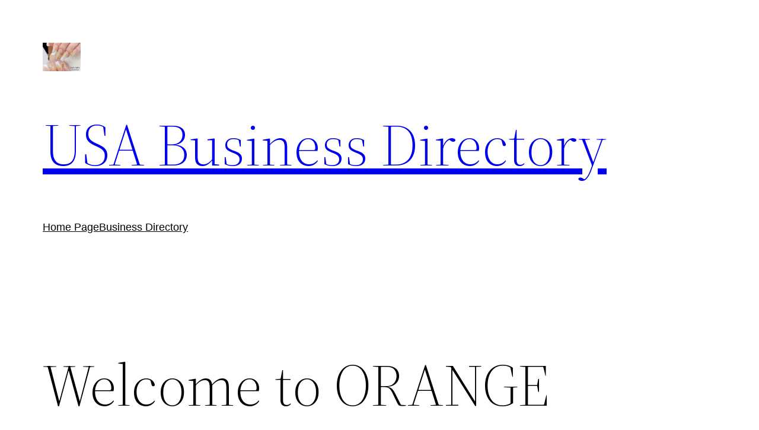

--- FILE ---
content_type: text/css
request_url: https://favoritelocalbusiness.com/wp-content/plugins/geodirectory/assets/leaflet/routing/leaflet-routing-machine.css?ver=2.2.18
body_size: 8107
content:
.leaflet-routing-container,.leaflet-routing-error{width:320px;background-color:white;padding-top:4px;transition:all 0.2s ease;box-sizing:border-box}.leaflet-control-container .leaflet-routing-container-hide{width:32px;height:32px}.leaflet-routing-container h2{font-size:14px}.leaflet-routing-container h3{font-size:12px;font-weight:normal}.leaflet-routing-collapsible .leaflet-routing-geocoders{margin-top:20px}.leaflet-routing-alt,.leaflet-routing-geocoders,.leaflet-routing-error{padding:6px;margin-top:2px;margin-bottom:6px;border-bottom:1px solid #ccc;max-height:320px;overflow-y:auto;transition:all 0.2s ease}.leaflet-control-container .leaflet-routing-container-hide .leaflet-routing-alt,.leaflet-control-container .leaflet-routing-container-hide .leaflet-routing-geocoders{display:none}.leaflet-bar .leaflet-routing-alt:last-child{border-bottom:none}.leaflet-routing-alt-minimized{color:#888;max-height:64px;overflow:hidden;cursor:pointer}.leaflet-routing-alt table{border-collapse:collapse}.leaflet-routing-alt tr:hover{background-color:#eee;cursor:pointer}.leaflet-routing-alt::-webkit-scrollbar{width:8px}.leaflet-routing-alt::-webkit-scrollbar-track{border-radius:2px;background-color:#eee}.leaflet-routing-alt::-webkit-scrollbar-thumb{border-radius:2px;background-color:#888}.leaflet-routing-icon{background-image:url('leaflet.routing.icons.png');-webkit-background-size:240px 20px;background-size:240px 20px;background-repeat:no-repeat;margin:0;content:'';display:inline-block;vertical-align:top;width:20px;height:20px}.leaflet-routing-icon-continue{background-position:0 0}.leaflet-routing-icon-sharp-right{background-position:-20px 0}.leaflet-routing-icon-turn-right{background-position:-40px 0}.leaflet-routing-icon-bear-right{background-position:-60px 0}.leaflet-routing-icon-u-turn{background-position:-80px 0}.leaflet-routing-icon-sharp-left{background-position:-100px 0}.leaflet-routing-icon-turn-left{background-position:-120px 0}.leaflet-routing-icon-bear-left{background-position:-140px 0}.leaflet-routing-icon-depart{background-position:-160px 0}.leaflet-routing-icon-enter-roundabout{background-position:-180px 0}.leaflet-routing-icon-arrive{background-position:-200px 0}.leaflet-routing-icon-via{background-position:-220px 0}.leaflet-routing-geocoders div{padding:4px 0px 4px 0px}.leaflet-routing-geocoders input{width:303px;width:calc(100% - 4px);line-height:1.67;border:1px solid #ccc}.leaflet-routing-geocoders button{font:bold 18px 'Lucida Console', Monaco, monospace;border:1px solid #ccc;border-radius:4px;background-color:white;margin:0;margin-right:3px;float:right;cursor:pointer;transition:background-color 0.2s ease}.leaflet-routing-add-waypoint:before{content:'+'}.leaflet-routing-reverse-waypoints:before{font-weight:normal;content:'\21c5'}.leaflet-routing-geocoders button:hover{background-color:#eee}.leaflet-routing-geocoders input,.leaflet-routing-remove-waypoint,.leaflet-routing-geocoder{position:relative}.leaflet-routing-geocoder-result{font:12px/1.5 "Helvetica Neue", Arial, Helvetica, sans-serif;position:absolute;max-height:0;overflow:hidden;transition:all 0.5s ease;z-index:1000}.leaflet-routing-geocoder-result table{width:100%;border:1px solid #ccc;border-radius:0 0 4px 4px;background-color:white;cursor:pointer}.leaflet-routing-geocoder-result-open{max-height:800px}.leaflet-routing-geocoder-selected,.leaflet-routing-geocoder-result tr:hover{background-color:#eee}.leaflet-routing-geocoder-no-results{font-style:italic;color:#888}.leaflet-routing-remove-waypoint{background-color:transparent;display:inline-block;vertical-align:middle;cursor:pointer}.leaflet-routing-remove-waypoint:before{position:absolute;display:block;width:15px;height:1px;z-index:1;right:1px;top:4px;bottom:0;margin:auto;padding:2px;font-size:18px;font-weight:bold;content:"\00d7";text-align:center;cursor:pointer;color:#ccc;background:white;padding-bottom:16px;margin-top:-16px;padding-right:4px;line-height:1}.leaflet-routing-remove-waypoint:hover{color:black}.leaflet-routing-instruction-distance{width:48px}.leaflet-routing-collapse-btn{position:absolute;top:0;right:6px;font-size:24px;color:#ccc;font-weight:bold}.leaflet-routing-collapse-btn:before{content:'\00d7'}.leaflet-routing-container-hide .leaflet-routing-collapse-btn{position:relative;left:4px;top:4px;display:block;width:26px;height:23px;background-image:url('routing-icon.png')}.leaflet-routing-container-hide .leaflet-routing-collapse-btn:before{content:none}.leaflet-top .leaflet-routing-container.leaflet-routing-container-hide{margin-top:10px !important}.leaflet-right .leaflet-routing-container.leaflet-routing-container-hide{margin-right:10px !important}.leaflet-bottom .leaflet-routing-container.leaflet-routing-container-hide{margin-bottom:10px !important}.leaflet-left .leaflet-routing-container.leaflet-routing-container-hide{margin-left:10px !important}@media only screen and (max-width: 640px){.leaflet-routing-container{height:100%;margin:0 10px !important;padding:0 !important;width:calc(100% - 10px)}.main_map_wrapper .leaflet-control-container .leaflet-right{max-width:calc(100% - 10px)}.main_map_wrapper .leaflet-routing-container-hide{height:21px;width:21px}}.main_map_wrapper .leaflet-routing-geocoders{margin:0;padding-top:0}.main_map_wrapper .leaflet-routing-geocoders input{border-radius:0;color:#757575;font-size:12px;height:inherit;padding:1px 0 1px 4px;}.main_map_wrapper .leaflet-routing-container.leaflet-control,.main_map_wrapper .leaflet-control.leaflet-routing-error{margin-top:10px !important}.main_map_wrapper .leaflet-routing-geocoder-0{position:absolute;top:-1050px}.main_map_wrapper .leaflet-routing-add-waypoint,.main_map_wrapper .leaflet-routing-add-waypoint:hover{border:0 none !important;border-radius:0 !important;color:#959595 !important;font-family:FontAwesome,"Font Awesome 5 Free"; !important;font-size:14px !important;font-weight:normal !important !important;line-height:normal !important;margin:2px 6px 0 0 !important;padding:0 !important;background:transparent;font-weight:normal !important}.main_map_wrapper .leaflet-routing-add-waypoint:hover{color:#757575 !important}.main_map_wrapper .leaflet-routing-alt{margin:0;max-height:150px}.main_map_wrapper .map-fullscreen .leaflet-routing-alt{max-height:320px}.main_map_wrapper .leaflet-routing-alt-minimized{max-height:50px}.main_map_wrapper .leaflet-routing-alt h2{font-size:13px!important;font-weight:normal!important;line-height:inherit!important;margin:0!important;}.main_map_wrapper .leaflet-routing-alt h3{font-size:inherit!important;font-weight:inherit!important;line-height:inherit!important;margin:3px 0!important;}.leaflet-routing-geocoder-result td{border-bottom:1px solid #eee;line-height:normal;padding:3px 0 3px 5px}.main_map_wrapper .leaflet-routing-collapse-btn:before{content:"\f146"}.main_map_wrapper .leaflet-routing-collapse-btn{color:#757575;font-family:FontAwesome,"Font Awesome 5 Free";;font-size:16px;font-weight:normal;height:13px;width:13px;line-height:13px;margin:0;padding:0;right:-7px;top:-6px;display:block}.main_map_wrapper .leaflet-routing-container-hide{text-align:center;height:17px;width:17px;padding:0 !important}.main_map_wrapper .leaflet-routing-container-hide .leaflet-routing-collapse-btn:before{content:"\f0fe"}.main_map_wrapper .leaflet-routing-container-hide .leaflet-routing-collapse-btn{color:#757575;font-family:FontAwesome,"Font Awesome 5 Free";;font-size:16px;font-weight:normal;height:13px;width:13px;line-height:13px;margin:0;padding:0;right:inherit;top:3px;background-image:none;left:2px}.leaflet-routing-error pre{margin:0 0 10px!important;padding:9.5px!important;border:0!important}.leaflet-routing-error h3{font-size:inherit!important;line-height:inherit!important;margin:3px 0!important;}.main_map_wrapper .leaflet-routing-alt table td{padding:0!important;line-height:1.5;font-size:12px;line-height:18px;}.leaflet-routing-searching .leaflet-routing-remove-waypoint:before{content:"\f021";color:#757575;font-family:FontAwesome,"Font Awesome 5 Free";font-size:12px;margin-top:-13px;-webkit-animation:fa-spin 2s linear infinite;animation:fa-spin 2s linear infinite}